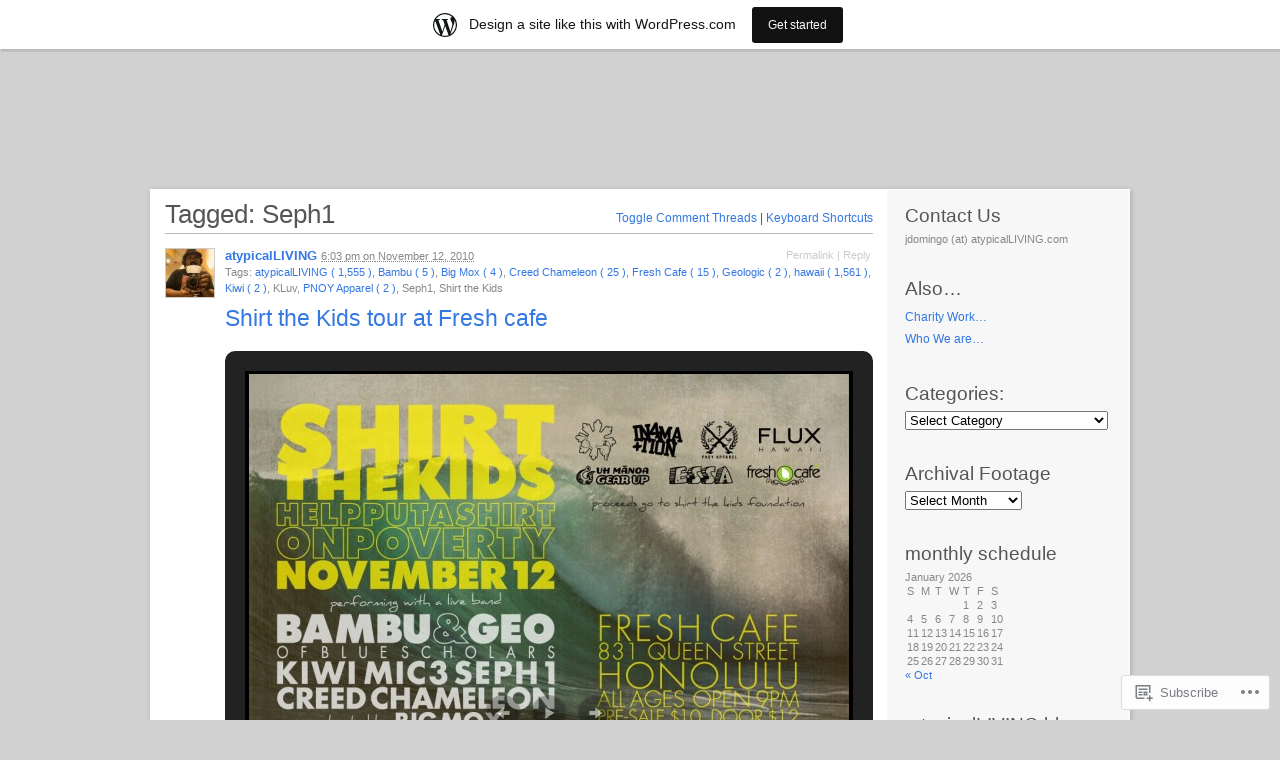

--- FILE ---
content_type: text/html; charset=UTF-8
request_url: https://atypicalliving.wordpress.com/tag/seph1/
body_size: 21308
content:
<!DOCTYPE html PUBLIC "-//W3C//DTD XHTML 1.1//EN" "http://www.w3.org/TR/xhtml11/DTD/xhtml11.dtd">
<html xmlns="http://www.w3.org/1999/xhtml" lang="en">
<head profile="http://gmpg.org/xfn/11">
<meta http-equiv="Content-Type" content="text/html; charset=UTF-8" />
<meta name="viewport" content="width=device-width, initial-scale=1.0" />
<title>Seph1 | atypicalLIVING.com</title>
<link rel="pingback" href="https://atypicalliving.wordpress.com/xmlrpc.php" />
<meta name='robots' content='max-image-preview:large' />
		<script type="text/javascript">
			// <![CDATA[

			// P2 Configuration
			var ajaxUrl                 = "https://atypicalliving.wordpress.com/wp-admin/admin-ajax.php?p2ajax=true";
			var ajaxReadUrl             = "https://atypicalliving.wordpress.com/feed/p2.ajax/?p2ajax=true";
			var updateRate              = "30000"; // 30 seconds
			var nonce                   = "3607030704";
			var login_url               = "https://atypicalliving.wordpress.com/wp-login.php?redirect_to=https%3A%2F%2Fatypicalliving.wordpress.com%2Ftag%2Fseph1%2F";
			var templateDir             = "https://s0.wp.com/wp-content/themes/pub/p2";
			var isFirstFrontPage        = 0;
			var isFrontPage             = 0;
			var isSingle                = 0;
			var isPage                  = 0;
			var isUserLoggedIn          = 0;
			var prologueTagsuggest      = 1;
			var prologuePostsUpdates    = 1;
			var prologueCommentsUpdates = 1;
			var getPostsUpdate          = 0;
			var getCommentsUpdate       = 0;
			var inlineEditPosts         = 1;
			var inlineEditComments      = 1;
			var wpUrl                   = "https://atypicalliving.wordpress.com";
			var rssUrl                  = "";
			var pageLoadTime            = "2026-01-25 05:08:58";
			var commentsOnPost          = new Array;
			var postsOnPage             = new Array;
			var postsOnPageQS           = '';
			var currPost                = -1;
			var currComment             = -1;
			var commentLoop             = false;
			var lcwidget                = false;
			var hidecomments            = false;
			var commentsLists           = '';
			var newUnseenUpdates        = 0;
			var mentionData             = null;
			var p2CurrentVersion        = 3;
			var p2StoredVersion         = 3;
			// ]]>
		</script>
<link rel='dns-prefetch' href='//s0.wp.com' />
<link rel="alternate" type="application/rss+xml" title="atypicalLIVING.com &raquo; Feed" href="https://atypicalliving.wordpress.com/feed/" />
<link rel="alternate" type="application/rss+xml" title="atypicalLIVING.com &raquo; Comments Feed" href="https://atypicalliving.wordpress.com/comments/feed/" />
		<script type="text/javascript">
		//<![CDATA[
		var wpLocale = {"month":["January","February","March","April","May","June","July","August","September","October","November","December"],"monthabbrev":["Jan","Feb","Mar","Apr","May","Jun","Jul","Aug","Sep","Oct","Nov","Dec"],"weekday":["Sunday","Monday","Tuesday","Wednesday","Thursday","Friday","Saturday"],"weekdayabbrev":["Sun","Mon","Tue","Wed","Thu","Fri","Sat"]};
		//]]>
		</script>
		<link rel="alternate" type="application/rss+xml" title="atypicalLIVING.com &raquo; Seph1 Tag Feed" href="https://atypicalliving.wordpress.com/tag/seph1/feed/" />
	<script type="text/javascript">
		/* <![CDATA[ */
		function addLoadEvent(func) {
			var oldonload = window.onload;
			if (typeof window.onload != 'function') {
				window.onload = func;
			} else {
				window.onload = function () {
					oldonload();
					func();
				}
			}
		}
		/* ]]> */
	</script>
	<link crossorigin='anonymous' rel='stylesheet' id='all-css-0-1' href='/wp-content/blog-plugins/marketing-bar/css/marketing-bar.css?m=1761640963i&cssminify=yes' type='text/css' media='all' />
<style id='wp-emoji-styles-inline-css'>

	img.wp-smiley, img.emoji {
		display: inline !important;
		border: none !important;
		box-shadow: none !important;
		height: 1em !important;
		width: 1em !important;
		margin: 0 0.07em !important;
		vertical-align: -0.1em !important;
		background: none !important;
		padding: 0 !important;
	}
/*# sourceURL=wp-emoji-styles-inline-css */
</style>
<link crossorigin='anonymous' rel='stylesheet' id='all-css-2-1' href='/wp-content/plugins/gutenberg-core/v22.4.0/build/styles/block-library/style.min.css?m=1768935615i&cssminify=yes' type='text/css' media='all' />
<style id='wp-block-library-inline-css'>
.has-text-align-justify {
	text-align:justify;
}
.has-text-align-justify{text-align:justify;}

/*# sourceURL=wp-block-library-inline-css */
</style><style id='global-styles-inline-css'>
:root{--wp--preset--aspect-ratio--square: 1;--wp--preset--aspect-ratio--4-3: 4/3;--wp--preset--aspect-ratio--3-4: 3/4;--wp--preset--aspect-ratio--3-2: 3/2;--wp--preset--aspect-ratio--2-3: 2/3;--wp--preset--aspect-ratio--16-9: 16/9;--wp--preset--aspect-ratio--9-16: 9/16;--wp--preset--color--black: #000000;--wp--preset--color--cyan-bluish-gray: #abb8c3;--wp--preset--color--white: #ffffff;--wp--preset--color--pale-pink: #f78da7;--wp--preset--color--vivid-red: #cf2e2e;--wp--preset--color--luminous-vivid-orange: #ff6900;--wp--preset--color--luminous-vivid-amber: #fcb900;--wp--preset--color--light-green-cyan: #7bdcb5;--wp--preset--color--vivid-green-cyan: #00d084;--wp--preset--color--pale-cyan-blue: #8ed1fc;--wp--preset--color--vivid-cyan-blue: #0693e3;--wp--preset--color--vivid-purple: #9b51e0;--wp--preset--gradient--vivid-cyan-blue-to-vivid-purple: linear-gradient(135deg,rgb(6,147,227) 0%,rgb(155,81,224) 100%);--wp--preset--gradient--light-green-cyan-to-vivid-green-cyan: linear-gradient(135deg,rgb(122,220,180) 0%,rgb(0,208,130) 100%);--wp--preset--gradient--luminous-vivid-amber-to-luminous-vivid-orange: linear-gradient(135deg,rgb(252,185,0) 0%,rgb(255,105,0) 100%);--wp--preset--gradient--luminous-vivid-orange-to-vivid-red: linear-gradient(135deg,rgb(255,105,0) 0%,rgb(207,46,46) 100%);--wp--preset--gradient--very-light-gray-to-cyan-bluish-gray: linear-gradient(135deg,rgb(238,238,238) 0%,rgb(169,184,195) 100%);--wp--preset--gradient--cool-to-warm-spectrum: linear-gradient(135deg,rgb(74,234,220) 0%,rgb(151,120,209) 20%,rgb(207,42,186) 40%,rgb(238,44,130) 60%,rgb(251,105,98) 80%,rgb(254,248,76) 100%);--wp--preset--gradient--blush-light-purple: linear-gradient(135deg,rgb(255,206,236) 0%,rgb(152,150,240) 100%);--wp--preset--gradient--blush-bordeaux: linear-gradient(135deg,rgb(254,205,165) 0%,rgb(254,45,45) 50%,rgb(107,0,62) 100%);--wp--preset--gradient--luminous-dusk: linear-gradient(135deg,rgb(255,203,112) 0%,rgb(199,81,192) 50%,rgb(65,88,208) 100%);--wp--preset--gradient--pale-ocean: linear-gradient(135deg,rgb(255,245,203) 0%,rgb(182,227,212) 50%,rgb(51,167,181) 100%);--wp--preset--gradient--electric-grass: linear-gradient(135deg,rgb(202,248,128) 0%,rgb(113,206,126) 100%);--wp--preset--gradient--midnight: linear-gradient(135deg,rgb(2,3,129) 0%,rgb(40,116,252) 100%);--wp--preset--font-size--small: 13px;--wp--preset--font-size--medium: 20px;--wp--preset--font-size--large: 36px;--wp--preset--font-size--x-large: 42px;--wp--preset--font-family--albert-sans: 'Albert Sans', sans-serif;--wp--preset--font-family--alegreya: Alegreya, serif;--wp--preset--font-family--arvo: Arvo, serif;--wp--preset--font-family--bodoni-moda: 'Bodoni Moda', serif;--wp--preset--font-family--bricolage-grotesque: 'Bricolage Grotesque', sans-serif;--wp--preset--font-family--cabin: Cabin, sans-serif;--wp--preset--font-family--chivo: Chivo, sans-serif;--wp--preset--font-family--commissioner: Commissioner, sans-serif;--wp--preset--font-family--cormorant: Cormorant, serif;--wp--preset--font-family--courier-prime: 'Courier Prime', monospace;--wp--preset--font-family--crimson-pro: 'Crimson Pro', serif;--wp--preset--font-family--dm-mono: 'DM Mono', monospace;--wp--preset--font-family--dm-sans: 'DM Sans', sans-serif;--wp--preset--font-family--dm-serif-display: 'DM Serif Display', serif;--wp--preset--font-family--domine: Domine, serif;--wp--preset--font-family--eb-garamond: 'EB Garamond', serif;--wp--preset--font-family--epilogue: Epilogue, sans-serif;--wp--preset--font-family--fahkwang: Fahkwang, sans-serif;--wp--preset--font-family--figtree: Figtree, sans-serif;--wp--preset--font-family--fira-sans: 'Fira Sans', sans-serif;--wp--preset--font-family--fjalla-one: 'Fjalla One', sans-serif;--wp--preset--font-family--fraunces: Fraunces, serif;--wp--preset--font-family--gabarito: Gabarito, system-ui;--wp--preset--font-family--ibm-plex-mono: 'IBM Plex Mono', monospace;--wp--preset--font-family--ibm-plex-sans: 'IBM Plex Sans', sans-serif;--wp--preset--font-family--ibarra-real-nova: 'Ibarra Real Nova', serif;--wp--preset--font-family--instrument-serif: 'Instrument Serif', serif;--wp--preset--font-family--inter: Inter, sans-serif;--wp--preset--font-family--josefin-sans: 'Josefin Sans', sans-serif;--wp--preset--font-family--jost: Jost, sans-serif;--wp--preset--font-family--libre-baskerville: 'Libre Baskerville', serif;--wp--preset--font-family--libre-franklin: 'Libre Franklin', sans-serif;--wp--preset--font-family--literata: Literata, serif;--wp--preset--font-family--lora: Lora, serif;--wp--preset--font-family--merriweather: Merriweather, serif;--wp--preset--font-family--montserrat: Montserrat, sans-serif;--wp--preset--font-family--newsreader: Newsreader, serif;--wp--preset--font-family--noto-sans-mono: 'Noto Sans Mono', sans-serif;--wp--preset--font-family--nunito: Nunito, sans-serif;--wp--preset--font-family--open-sans: 'Open Sans', sans-serif;--wp--preset--font-family--overpass: Overpass, sans-serif;--wp--preset--font-family--pt-serif: 'PT Serif', serif;--wp--preset--font-family--petrona: Petrona, serif;--wp--preset--font-family--piazzolla: Piazzolla, serif;--wp--preset--font-family--playfair-display: 'Playfair Display', serif;--wp--preset--font-family--plus-jakarta-sans: 'Plus Jakarta Sans', sans-serif;--wp--preset--font-family--poppins: Poppins, sans-serif;--wp--preset--font-family--raleway: Raleway, sans-serif;--wp--preset--font-family--roboto: Roboto, sans-serif;--wp--preset--font-family--roboto-slab: 'Roboto Slab', serif;--wp--preset--font-family--rubik: Rubik, sans-serif;--wp--preset--font-family--rufina: Rufina, serif;--wp--preset--font-family--sora: Sora, sans-serif;--wp--preset--font-family--source-sans-3: 'Source Sans 3', sans-serif;--wp--preset--font-family--source-serif-4: 'Source Serif 4', serif;--wp--preset--font-family--space-mono: 'Space Mono', monospace;--wp--preset--font-family--syne: Syne, sans-serif;--wp--preset--font-family--texturina: Texturina, serif;--wp--preset--font-family--urbanist: Urbanist, sans-serif;--wp--preset--font-family--work-sans: 'Work Sans', sans-serif;--wp--preset--spacing--20: 0.44rem;--wp--preset--spacing--30: 0.67rem;--wp--preset--spacing--40: 1rem;--wp--preset--spacing--50: 1.5rem;--wp--preset--spacing--60: 2.25rem;--wp--preset--spacing--70: 3.38rem;--wp--preset--spacing--80: 5.06rem;--wp--preset--shadow--natural: 6px 6px 9px rgba(0, 0, 0, 0.2);--wp--preset--shadow--deep: 12px 12px 50px rgba(0, 0, 0, 0.4);--wp--preset--shadow--sharp: 6px 6px 0px rgba(0, 0, 0, 0.2);--wp--preset--shadow--outlined: 6px 6px 0px -3px rgb(255, 255, 255), 6px 6px rgb(0, 0, 0);--wp--preset--shadow--crisp: 6px 6px 0px rgb(0, 0, 0);}:where(body) { margin: 0; }:where(.is-layout-flex){gap: 0.5em;}:where(.is-layout-grid){gap: 0.5em;}body .is-layout-flex{display: flex;}.is-layout-flex{flex-wrap: wrap;align-items: center;}.is-layout-flex > :is(*, div){margin: 0;}body .is-layout-grid{display: grid;}.is-layout-grid > :is(*, div){margin: 0;}body{padding-top: 0px;padding-right: 0px;padding-bottom: 0px;padding-left: 0px;}:root :where(.wp-element-button, .wp-block-button__link){background-color: #32373c;border-width: 0;color: #fff;font-family: inherit;font-size: inherit;font-style: inherit;font-weight: inherit;letter-spacing: inherit;line-height: inherit;padding-top: calc(0.667em + 2px);padding-right: calc(1.333em + 2px);padding-bottom: calc(0.667em + 2px);padding-left: calc(1.333em + 2px);text-decoration: none;text-transform: inherit;}.has-black-color{color: var(--wp--preset--color--black) !important;}.has-cyan-bluish-gray-color{color: var(--wp--preset--color--cyan-bluish-gray) !important;}.has-white-color{color: var(--wp--preset--color--white) !important;}.has-pale-pink-color{color: var(--wp--preset--color--pale-pink) !important;}.has-vivid-red-color{color: var(--wp--preset--color--vivid-red) !important;}.has-luminous-vivid-orange-color{color: var(--wp--preset--color--luminous-vivid-orange) !important;}.has-luminous-vivid-amber-color{color: var(--wp--preset--color--luminous-vivid-amber) !important;}.has-light-green-cyan-color{color: var(--wp--preset--color--light-green-cyan) !important;}.has-vivid-green-cyan-color{color: var(--wp--preset--color--vivid-green-cyan) !important;}.has-pale-cyan-blue-color{color: var(--wp--preset--color--pale-cyan-blue) !important;}.has-vivid-cyan-blue-color{color: var(--wp--preset--color--vivid-cyan-blue) !important;}.has-vivid-purple-color{color: var(--wp--preset--color--vivid-purple) !important;}.has-black-background-color{background-color: var(--wp--preset--color--black) !important;}.has-cyan-bluish-gray-background-color{background-color: var(--wp--preset--color--cyan-bluish-gray) !important;}.has-white-background-color{background-color: var(--wp--preset--color--white) !important;}.has-pale-pink-background-color{background-color: var(--wp--preset--color--pale-pink) !important;}.has-vivid-red-background-color{background-color: var(--wp--preset--color--vivid-red) !important;}.has-luminous-vivid-orange-background-color{background-color: var(--wp--preset--color--luminous-vivid-orange) !important;}.has-luminous-vivid-amber-background-color{background-color: var(--wp--preset--color--luminous-vivid-amber) !important;}.has-light-green-cyan-background-color{background-color: var(--wp--preset--color--light-green-cyan) !important;}.has-vivid-green-cyan-background-color{background-color: var(--wp--preset--color--vivid-green-cyan) !important;}.has-pale-cyan-blue-background-color{background-color: var(--wp--preset--color--pale-cyan-blue) !important;}.has-vivid-cyan-blue-background-color{background-color: var(--wp--preset--color--vivid-cyan-blue) !important;}.has-vivid-purple-background-color{background-color: var(--wp--preset--color--vivid-purple) !important;}.has-black-border-color{border-color: var(--wp--preset--color--black) !important;}.has-cyan-bluish-gray-border-color{border-color: var(--wp--preset--color--cyan-bluish-gray) !important;}.has-white-border-color{border-color: var(--wp--preset--color--white) !important;}.has-pale-pink-border-color{border-color: var(--wp--preset--color--pale-pink) !important;}.has-vivid-red-border-color{border-color: var(--wp--preset--color--vivid-red) !important;}.has-luminous-vivid-orange-border-color{border-color: var(--wp--preset--color--luminous-vivid-orange) !important;}.has-luminous-vivid-amber-border-color{border-color: var(--wp--preset--color--luminous-vivid-amber) !important;}.has-light-green-cyan-border-color{border-color: var(--wp--preset--color--light-green-cyan) !important;}.has-vivid-green-cyan-border-color{border-color: var(--wp--preset--color--vivid-green-cyan) !important;}.has-pale-cyan-blue-border-color{border-color: var(--wp--preset--color--pale-cyan-blue) !important;}.has-vivid-cyan-blue-border-color{border-color: var(--wp--preset--color--vivid-cyan-blue) !important;}.has-vivid-purple-border-color{border-color: var(--wp--preset--color--vivid-purple) !important;}.has-vivid-cyan-blue-to-vivid-purple-gradient-background{background: var(--wp--preset--gradient--vivid-cyan-blue-to-vivid-purple) !important;}.has-light-green-cyan-to-vivid-green-cyan-gradient-background{background: var(--wp--preset--gradient--light-green-cyan-to-vivid-green-cyan) !important;}.has-luminous-vivid-amber-to-luminous-vivid-orange-gradient-background{background: var(--wp--preset--gradient--luminous-vivid-amber-to-luminous-vivid-orange) !important;}.has-luminous-vivid-orange-to-vivid-red-gradient-background{background: var(--wp--preset--gradient--luminous-vivid-orange-to-vivid-red) !important;}.has-very-light-gray-to-cyan-bluish-gray-gradient-background{background: var(--wp--preset--gradient--very-light-gray-to-cyan-bluish-gray) !important;}.has-cool-to-warm-spectrum-gradient-background{background: var(--wp--preset--gradient--cool-to-warm-spectrum) !important;}.has-blush-light-purple-gradient-background{background: var(--wp--preset--gradient--blush-light-purple) !important;}.has-blush-bordeaux-gradient-background{background: var(--wp--preset--gradient--blush-bordeaux) !important;}.has-luminous-dusk-gradient-background{background: var(--wp--preset--gradient--luminous-dusk) !important;}.has-pale-ocean-gradient-background{background: var(--wp--preset--gradient--pale-ocean) !important;}.has-electric-grass-gradient-background{background: var(--wp--preset--gradient--electric-grass) !important;}.has-midnight-gradient-background{background: var(--wp--preset--gradient--midnight) !important;}.has-small-font-size{font-size: var(--wp--preset--font-size--small) !important;}.has-medium-font-size{font-size: var(--wp--preset--font-size--medium) !important;}.has-large-font-size{font-size: var(--wp--preset--font-size--large) !important;}.has-x-large-font-size{font-size: var(--wp--preset--font-size--x-large) !important;}.has-albert-sans-font-family{font-family: var(--wp--preset--font-family--albert-sans) !important;}.has-alegreya-font-family{font-family: var(--wp--preset--font-family--alegreya) !important;}.has-arvo-font-family{font-family: var(--wp--preset--font-family--arvo) !important;}.has-bodoni-moda-font-family{font-family: var(--wp--preset--font-family--bodoni-moda) !important;}.has-bricolage-grotesque-font-family{font-family: var(--wp--preset--font-family--bricolage-grotesque) !important;}.has-cabin-font-family{font-family: var(--wp--preset--font-family--cabin) !important;}.has-chivo-font-family{font-family: var(--wp--preset--font-family--chivo) !important;}.has-commissioner-font-family{font-family: var(--wp--preset--font-family--commissioner) !important;}.has-cormorant-font-family{font-family: var(--wp--preset--font-family--cormorant) !important;}.has-courier-prime-font-family{font-family: var(--wp--preset--font-family--courier-prime) !important;}.has-crimson-pro-font-family{font-family: var(--wp--preset--font-family--crimson-pro) !important;}.has-dm-mono-font-family{font-family: var(--wp--preset--font-family--dm-mono) !important;}.has-dm-sans-font-family{font-family: var(--wp--preset--font-family--dm-sans) !important;}.has-dm-serif-display-font-family{font-family: var(--wp--preset--font-family--dm-serif-display) !important;}.has-domine-font-family{font-family: var(--wp--preset--font-family--domine) !important;}.has-eb-garamond-font-family{font-family: var(--wp--preset--font-family--eb-garamond) !important;}.has-epilogue-font-family{font-family: var(--wp--preset--font-family--epilogue) !important;}.has-fahkwang-font-family{font-family: var(--wp--preset--font-family--fahkwang) !important;}.has-figtree-font-family{font-family: var(--wp--preset--font-family--figtree) !important;}.has-fira-sans-font-family{font-family: var(--wp--preset--font-family--fira-sans) !important;}.has-fjalla-one-font-family{font-family: var(--wp--preset--font-family--fjalla-one) !important;}.has-fraunces-font-family{font-family: var(--wp--preset--font-family--fraunces) !important;}.has-gabarito-font-family{font-family: var(--wp--preset--font-family--gabarito) !important;}.has-ibm-plex-mono-font-family{font-family: var(--wp--preset--font-family--ibm-plex-mono) !important;}.has-ibm-plex-sans-font-family{font-family: var(--wp--preset--font-family--ibm-plex-sans) !important;}.has-ibarra-real-nova-font-family{font-family: var(--wp--preset--font-family--ibarra-real-nova) !important;}.has-instrument-serif-font-family{font-family: var(--wp--preset--font-family--instrument-serif) !important;}.has-inter-font-family{font-family: var(--wp--preset--font-family--inter) !important;}.has-josefin-sans-font-family{font-family: var(--wp--preset--font-family--josefin-sans) !important;}.has-jost-font-family{font-family: var(--wp--preset--font-family--jost) !important;}.has-libre-baskerville-font-family{font-family: var(--wp--preset--font-family--libre-baskerville) !important;}.has-libre-franklin-font-family{font-family: var(--wp--preset--font-family--libre-franklin) !important;}.has-literata-font-family{font-family: var(--wp--preset--font-family--literata) !important;}.has-lora-font-family{font-family: var(--wp--preset--font-family--lora) !important;}.has-merriweather-font-family{font-family: var(--wp--preset--font-family--merriweather) !important;}.has-montserrat-font-family{font-family: var(--wp--preset--font-family--montserrat) !important;}.has-newsreader-font-family{font-family: var(--wp--preset--font-family--newsreader) !important;}.has-noto-sans-mono-font-family{font-family: var(--wp--preset--font-family--noto-sans-mono) !important;}.has-nunito-font-family{font-family: var(--wp--preset--font-family--nunito) !important;}.has-open-sans-font-family{font-family: var(--wp--preset--font-family--open-sans) !important;}.has-overpass-font-family{font-family: var(--wp--preset--font-family--overpass) !important;}.has-pt-serif-font-family{font-family: var(--wp--preset--font-family--pt-serif) !important;}.has-petrona-font-family{font-family: var(--wp--preset--font-family--petrona) !important;}.has-piazzolla-font-family{font-family: var(--wp--preset--font-family--piazzolla) !important;}.has-playfair-display-font-family{font-family: var(--wp--preset--font-family--playfair-display) !important;}.has-plus-jakarta-sans-font-family{font-family: var(--wp--preset--font-family--plus-jakarta-sans) !important;}.has-poppins-font-family{font-family: var(--wp--preset--font-family--poppins) !important;}.has-raleway-font-family{font-family: var(--wp--preset--font-family--raleway) !important;}.has-roboto-font-family{font-family: var(--wp--preset--font-family--roboto) !important;}.has-roboto-slab-font-family{font-family: var(--wp--preset--font-family--roboto-slab) !important;}.has-rubik-font-family{font-family: var(--wp--preset--font-family--rubik) !important;}.has-rufina-font-family{font-family: var(--wp--preset--font-family--rufina) !important;}.has-sora-font-family{font-family: var(--wp--preset--font-family--sora) !important;}.has-source-sans-3-font-family{font-family: var(--wp--preset--font-family--source-sans-3) !important;}.has-source-serif-4-font-family{font-family: var(--wp--preset--font-family--source-serif-4) !important;}.has-space-mono-font-family{font-family: var(--wp--preset--font-family--space-mono) !important;}.has-syne-font-family{font-family: var(--wp--preset--font-family--syne) !important;}.has-texturina-font-family{font-family: var(--wp--preset--font-family--texturina) !important;}.has-urbanist-font-family{font-family: var(--wp--preset--font-family--urbanist) !important;}.has-work-sans-font-family{font-family: var(--wp--preset--font-family--work-sans) !important;}
/*# sourceURL=global-styles-inline-css */
</style>

<style id='classic-theme-styles-inline-css'>
.wp-block-button__link{background-color:#32373c;border-radius:9999px;box-shadow:none;color:#fff;font-size:1.125em;padding:calc(.667em + 2px) calc(1.333em + 2px);text-decoration:none}.wp-block-file__button{background:#32373c;color:#fff}.wp-block-accordion-heading{margin:0}.wp-block-accordion-heading__toggle{background-color:inherit!important;color:inherit!important}.wp-block-accordion-heading__toggle:not(:focus-visible){outline:none}.wp-block-accordion-heading__toggle:focus,.wp-block-accordion-heading__toggle:hover{background-color:inherit!important;border:none;box-shadow:none;color:inherit;padding:var(--wp--preset--spacing--20,1em) 0;text-decoration:none}.wp-block-accordion-heading__toggle:focus-visible{outline:auto;outline-offset:0}
/*# sourceURL=/wp-content/plugins/gutenberg-core/v22.4.0/build/styles/block-library/classic.min.css */
</style>
<link crossorigin='anonymous' rel='stylesheet' id='all-css-4-1' href='/_static/??-eJx9j+8KwjAMxF/INPujbF/EZ1m7MKvNVpbU6dtbEacg7EsIx/3uOFwiuGlUGhVjSIMfBd1kw+SugpUpW1OCeI6BYKab2WPvRVcHiD4CGSeyw58gTvDNminrHDt9OZh631EgzrYtbPH9QJpx+fygdN9GYq4Ba+NMIpAv+8Sg59wlf9xbxpgsxgrXFSc+ls2hboumLerLE4/MaFg=&cssminify=yes' type='text/css' media='all' />
<link crossorigin='anonymous' rel='stylesheet' id='print-css-5-1' href='/wp-content/themes/pub/p2/style-print.css?m=1368482093i&cssminify=yes' type='text/css' media='print' />
<link crossorigin='anonymous' rel='stylesheet' id='all-css-6-1' href='/_static/??-eJzTLy/QTc7PK0nNK9HPLdUtyClNz8wr1i9KTcrJTwcy0/WTi5G5ekCujj52Temp+bo5+cmJJZn5eSgc3bScxMwikFb7XFtDE1NLExMLc0OTLACohS2q&cssminify=yes' type='text/css' media='all' />
<style id='jetpack-global-styles-frontend-style-inline-css'>
:root { --font-headings: unset; --font-base: unset; --font-headings-default: -apple-system,BlinkMacSystemFont,"Segoe UI",Roboto,Oxygen-Sans,Ubuntu,Cantarell,"Helvetica Neue",sans-serif; --font-base-default: -apple-system,BlinkMacSystemFont,"Segoe UI",Roboto,Oxygen-Sans,Ubuntu,Cantarell,"Helvetica Neue",sans-serif;}
/*# sourceURL=jetpack-global-styles-frontend-style-inline-css */
</style>
<link crossorigin='anonymous' rel='stylesheet' id='all-css-8-1' href='/wp-content/themes/h4/global.css?m=1420737423i&cssminify=yes' type='text/css' media='all' />
<script type="text/javascript" id="utils-js-extra">
/* <![CDATA[ */
var userSettings = {"url":"/","uid":"0","time":"1769317738","secure":"1"};
//# sourceURL=utils-js-extra
/* ]]> */
</script>
<script type="text/javascript" id="p2js-js-extra">
/* <![CDATA[ */
var p2txt = {"tags":"\u003Cbr /\u003ETags:","tagit":"Tag it","citation":"Citation","title":"Post Title","goto_homepage":"Go to homepage","n_new_updates":"%d new update(s)","n_new_comments":"%d new comment(s)","jump_to_top":"Jump to top","not_posted_error":"An error has occurred, your post was not posted","update_posted":"Your update has been posted","loading":"Loading...","cancel":"Cancel","save":"Save","hide_threads":"Hide threads","show_threads":"Show threads","unsaved_changes":"Your comments or posts will be lost if you continue.","date_time_format":"%1$s \u003Cem\u003Eon\u003C/em\u003E %2$s","date_format":"F j, Y","time_format":"g:i a","autocomplete_prompt":"After typing @, type a name or username to find a member of this site","no_matches":"No matches.","comment_cancel_ays":"Are you sure you would like to clear this comment? Its contents will be deleted.","oops_not_logged_in":"Oops! Looks like you are not logged in.","please_log_in":"Please log in again","whoops_maybe_offline":"Whoops! Looks like you are not connected to the server. P2 could not connect with WordPress.","required_filed":"This field is required."};
try{convertEntities(p2txt);}catch(e){};;
//# sourceURL=p2js-js-extra
/* ]]> */
</script>
<script type="text/javascript" id="wpcom-actionbar-placeholder-js-extra">
/* <![CDATA[ */
var actionbardata = {"siteID":"503313","postID":"0","siteURL":"https://atypicalliving.wordpress.com","xhrURL":"https://atypicalliving.wordpress.com/wp-admin/admin-ajax.php","nonce":"517de47012","isLoggedIn":"","statusMessage":"","subsEmailDefault":"instantly","proxyScriptUrl":"https://s0.wp.com/wp-content/js/wpcom-proxy-request.js?m=1513050504i&amp;ver=20211021","i18n":{"followedText":"New posts from this site will now appear in your \u003Ca href=\"https://wordpress.com/reader\"\u003EReader\u003C/a\u003E","foldBar":"Collapse this bar","unfoldBar":"Expand this bar","shortLinkCopied":"Shortlink copied to clipboard."}};
//# sourceURL=wpcom-actionbar-placeholder-js-extra
/* ]]> */
</script>
<script type="text/javascript" id="jetpack-mu-wpcom-settings-js-before">
/* <![CDATA[ */
var JETPACK_MU_WPCOM_SETTINGS = {"assetsUrl":"https://s0.wp.com/wp-content/mu-plugins/jetpack-mu-wpcom-plugin/moon/jetpack_vendor/automattic/jetpack-mu-wpcom/src/build/"};
//# sourceURL=jetpack-mu-wpcom-settings-js-before
/* ]]> */
</script>
<script crossorigin='anonymous' type='text/javascript'  src='/_static/??-eJyNzkEOAiEMQNELCUQcM26Ml/ACIzYKKRRpic7txUSjGzOsuvivTc09K0dJIIkJbAqKyoUesw68Mq355LCegV8x3CqU+T109GkRqegvZRLowtoRUvlHq3jk3/j5Wq4QG8n1ZLL9HtXsCiEeSfXstIbkJoRFybnjXLaNHOJ+Pdrtbhw2gw1PRbaDng=='></script>
<script type="text/javascript" id="rlt-proxy-js-after">
/* <![CDATA[ */
	rltInitialize( {"token":null,"iframeOrigins":["https:\/\/widgets.wp.com"]} );
//# sourceURL=rlt-proxy-js-after
/* ]]> */
</script>
<link rel="EditURI" type="application/rsd+xml" title="RSD" href="https://atypicalliving.wordpress.com/xmlrpc.php?rsd" />
<meta name="generator" content="WordPress.com" />

<!-- Jetpack Open Graph Tags -->
<meta property="og:type" content="website" />
<meta property="og:title" content="Seph1 &#8211; atypicalLIVING.com" />
<meta property="og:url" content="https://atypicalliving.wordpress.com/tag/seph1/" />
<meta property="og:site_name" content="atypicalLIVING.com" />
<meta property="og:image" content="https://s0.wp.com/i/blank.jpg?m=1383295312i" />
<meta property="og:image:width" content="200" />
<meta property="og:image:height" content="200" />
<meta property="og:image:alt" content="" />
<meta property="og:locale" content="en_US" />
<meta property="fb:app_id" content="249643311490" />

<!-- End Jetpack Open Graph Tags -->
<link rel="shortcut icon" type="image/x-icon" href="https://s0.wp.com/i/favicon.ico?m=1713425267i" sizes="16x16 24x24 32x32 48x48" />
<link rel="icon" type="image/x-icon" href="https://s0.wp.com/i/favicon.ico?m=1713425267i" sizes="16x16 24x24 32x32 48x48" />
<link rel="apple-touch-icon" href="https://s0.wp.com/i/webclip.png?m=1713868326i" />
<link rel='openid.server' href='https://atypicalliving.wordpress.com/?openidserver=1' />
<link rel='openid.delegate' href='https://atypicalliving.wordpress.com/' />
<link rel="search" type="application/opensearchdescription+xml" href="https://atypicalliving.wordpress.com/osd.xml" title="atypicalLIVING.com" />
<link rel="search" type="application/opensearchdescription+xml" href="https://s1.wp.com/opensearch.xml" title="WordPress.com" />
<meta name="theme-color" content="#d1d1d1" />
<style type="text/css">
.is-js .hide-if-js {
	display: none;
}
.p2-task-list ul {
	margin-left: 0 !important;
}
.p2-task-list ul ul {
	margin-left: 20px !important;
}
.p2-task-list li {
	list-style: none;
}
</style>
<script type="text/javascript">
jQuery( function( $ ) {
	$( 'body' )
		.addClass( 'is-js' )
		.delegate( '.p2-task-list :checkbox', 'click', function() {
			var $this = $( this ),
			    $li = $this.parents( 'li:first' ),
			    $form = $this.parents( 'form:first' ),
			    data = $li.find( ':input' ).serialize(),
			    colorEl = $li, origColor = $li.css( 'background-color' ), color;

			while ( colorEl.get(0).tagName && colorEl.css( 'background-color' ).match( /^\s*(rgba\s*\(\s*0+\s*,\s*0+\s*,\s*0+\s*,\s*0+\s*\)|transparent)\s*$/ ) ) {
				colorEl = colorEl.parent();
			}

			color = colorEl.get(0).tagName ? colorEl.css( 'background-color' ) : '#ffffff';

			data += '&ajax=1&' + $form.find( '.submit :input' ).serialize();

			$.post( $form.attr( 'action' ), data, function( response ) {
				if ( '1' === response )
					$li.css( 'background-color', '#F6F3D1' ).animate( { backgroundColor: color }, 'slow', function() { $li.css( 'background-color', origColor ); } );
			} );
	} );
} );
</script>
	<style type="text/css">
		body {
			background-color: #3b3535;
		}
	</style>
	<meta name="description" content="Posts about Seph1 written by atypicalLIVING" />
	<style id="p2-header-style" type="text/css">
			#header h1,
		#header small {
			padding: 0;
			clip: rect(1px, 1px, 1px, 1px);
			position: absolute;
		}
		</style>
<style type="text/css" id="custom-background-css">
body.custom-background { background-color: #d1d1d1; }
</style>
	<link crossorigin='anonymous' rel='stylesheet' id='all-css-0-3' href='/_static/??-eJyVjsEOgzAMQ39oXcQGYpdpnzJBiEahbaqmVX9/QRqc2cWyHespUKNBDplCBl9MdOVjg8BCOQ64/jJ45k2m4khAZk4ZeVKLotFZtTNXcxyu2l/gPPltA8LoGFfFVRsp/UvYf8MhcRFyx2gvNuDLP5u+u98ebd+0yxchO15J&cssminify=yes' type='text/css' media='all' />
</head>
<body class="archive tag tag-seph1 tag-6788838 custom-background wp-theme-pubp2 customizer-styles-applied jetpack-reblog-enabled has-marketing-bar has-marketing-bar-theme-p2-classic">

<div id="header">

	<div class="sleeve">
		<h1><a href="https://atypicalliving.wordpress.com/">atypicalLIVING.com</a></h1>
					<small>art::fashion::culture::Hawaii</small>
				<a class="secondary" href="https://atypicalliving.wordpress.com/"></a>

			</div>

	</div>

<div id="wrapper">

		<div id="sidebar">
	
		<ul>
			<li id="text-157118341" class="widget widget_text"><h2 class="widgettitle">Contact Us</h2>
			<div class="textwidget">jdomingo (at) atypicalLIVING.com</div>
		</li>
<li id="pages-2" class="widget widget_pages"><h2 class="widgettitle">Also&#8230;</h2>

			<ul>
				<li class="page_item page-item-61"><a href="https://atypicalliving.wordpress.com/charity-work/">Charity Work&#8230;</a></li>
<li class="page_item page-item-2"><a href="https://atypicalliving.wordpress.com/about/">Who We are&#8230;</a></li>
			</ul>

			</li>
<li id="categories-1" class="widget widget_categories"><h2 class="widgettitle">Categories:</h2>
<form action="https://atypicalliving.wordpress.com" method="get"><label class="screen-reader-text" for="cat">Categories:</label><select  name='cat' id='cat' class='postform'>
	<option value='-1'>Select Category</option>
	<option class="level-0" value="2776984">atypicaLIVING giveaways&nbsp;&nbsp;(11)</option>
	<option class="level-0" value="4430702">atypicalLIVING covers&#8230;&nbsp;&nbsp;(107)</option>
	<option class="level-0" value="3128633">cuneiforms&nbsp;&nbsp;(6)</option>
	<option class="level-0" value="2293737">event promotion&nbsp;&nbsp;(1,038)</option>
	<option class="level-0" value="3056803">income reduction&nbsp;&nbsp;(911)</option>
	<option class="level-0" value="408795">Rambling Nonsense&nbsp;&nbsp;(31)</option>
</select>
</form><script type="text/javascript">
/* <![CDATA[ */

( ( dropdownId ) => {
	const dropdown = document.getElementById( dropdownId );
	function onSelectChange() {
		setTimeout( () => {
			if ( 'escape' === dropdown.dataset.lastkey ) {
				return;
			}
			if ( dropdown.value && parseInt( dropdown.value ) > 0 && dropdown instanceof HTMLSelectElement ) {
				dropdown.parentElement.submit();
			}
		}, 250 );
	}
	function onKeyUp( event ) {
		if ( 'Escape' === event.key ) {
			dropdown.dataset.lastkey = 'escape';
		} else {
			delete dropdown.dataset.lastkey;
		}
	}
	function onClick() {
		delete dropdown.dataset.lastkey;
	}
	dropdown.addEventListener( 'keyup', onKeyUp );
	dropdown.addEventListener( 'click', onClick );
	dropdown.addEventListener( 'change', onSelectChange );
})( "cat" );

//# sourceURL=WP_Widget_Categories%3A%3Awidget
/* ]]> */
</script>
</li>
<li id="archives-2" class="widget widget_archive"><h2 class="widgettitle">Archival Footage</h2>
		<label class="screen-reader-text" for="archives-dropdown-2">Archival Footage</label>
		<select id="archives-dropdown-2" name="archive-dropdown">
			
			<option value="">Select Month</option>
				<option value='https://atypicalliving.wordpress.com/2013/10/'> October 2013 </option>
	<option value='https://atypicalliving.wordpress.com/2013/08/'> August 2013 </option>
	<option value='https://atypicalliving.wordpress.com/2013/06/'> June 2013 </option>
	<option value='https://atypicalliving.wordpress.com/2010/12/'> December 2010 </option>
	<option value='https://atypicalliving.wordpress.com/2010/11/'> November 2010 </option>
	<option value='https://atypicalliving.wordpress.com/2010/10/'> October 2010 </option>
	<option value='https://atypicalliving.wordpress.com/2010/09/'> September 2010 </option>
	<option value='https://atypicalliving.wordpress.com/2010/08/'> August 2010 </option>
	<option value='https://atypicalliving.wordpress.com/2010/07/'> July 2010 </option>
	<option value='https://atypicalliving.wordpress.com/2010/06/'> June 2010 </option>
	<option value='https://atypicalliving.wordpress.com/2010/05/'> May 2010 </option>
	<option value='https://atypicalliving.wordpress.com/2010/04/'> April 2010 </option>
	<option value='https://atypicalliving.wordpress.com/2010/03/'> March 2010 </option>
	<option value='https://atypicalliving.wordpress.com/2010/02/'> February 2010 </option>
	<option value='https://atypicalliving.wordpress.com/2010/01/'> January 2010 </option>
	<option value='https://atypicalliving.wordpress.com/2009/12/'> December 2009 </option>
	<option value='https://atypicalliving.wordpress.com/2009/11/'> November 2009 </option>
	<option value='https://atypicalliving.wordpress.com/2009/10/'> October 2009 </option>
	<option value='https://atypicalliving.wordpress.com/2009/09/'> September 2009 </option>
	<option value='https://atypicalliving.wordpress.com/2009/08/'> August 2009 </option>
	<option value='https://atypicalliving.wordpress.com/2009/07/'> July 2009 </option>
	<option value='https://atypicalliving.wordpress.com/2009/06/'> June 2009 </option>
	<option value='https://atypicalliving.wordpress.com/2009/05/'> May 2009 </option>
	<option value='https://atypicalliving.wordpress.com/2009/04/'> April 2009 </option>
	<option value='https://atypicalliving.wordpress.com/2009/03/'> March 2009 </option>
	<option value='https://atypicalliving.wordpress.com/2009/02/'> February 2009 </option>
	<option value='https://atypicalliving.wordpress.com/2009/01/'> January 2009 </option>
	<option value='https://atypicalliving.wordpress.com/2008/12/'> December 2008 </option>
	<option value='https://atypicalliving.wordpress.com/2008/11/'> November 2008 </option>
	<option value='https://atypicalliving.wordpress.com/2008/10/'> October 2008 </option>
	<option value='https://atypicalliving.wordpress.com/2008/09/'> September 2008 </option>
	<option value='https://atypicalliving.wordpress.com/2008/08/'> August 2008 </option>
	<option value='https://atypicalliving.wordpress.com/2008/07/'> July 2008 </option>
	<option value='https://atypicalliving.wordpress.com/2008/06/'> June 2008 </option>
	<option value='https://atypicalliving.wordpress.com/2008/05/'> May 2008 </option>
	<option value='https://atypicalliving.wordpress.com/2008/04/'> April 2008 </option>
	<option value='https://atypicalliving.wordpress.com/2008/03/'> March 2008 </option>
	<option value='https://atypicalliving.wordpress.com/2008/02/'> February 2008 </option>
	<option value='https://atypicalliving.wordpress.com/2008/01/'> January 2008 </option>
	<option value='https://atypicalliving.wordpress.com/2007/12/'> December 2007 </option>
	<option value='https://atypicalliving.wordpress.com/2007/11/'> November 2007 </option>

		</select>

			<script type="text/javascript">
/* <![CDATA[ */

( ( dropdownId ) => {
	const dropdown = document.getElementById( dropdownId );
	function onSelectChange() {
		setTimeout( () => {
			if ( 'escape' === dropdown.dataset.lastkey ) {
				return;
			}
			if ( dropdown.value ) {
				document.location.href = dropdown.value;
			}
		}, 250 );
	}
	function onKeyUp( event ) {
		if ( 'Escape' === event.key ) {
			dropdown.dataset.lastkey = 'escape';
		} else {
			delete dropdown.dataset.lastkey;
		}
	}
	function onClick() {
		delete dropdown.dataset.lastkey;
	}
	dropdown.addEventListener( 'keyup', onKeyUp );
	dropdown.addEventListener( 'click', onClick );
	dropdown.addEventListener( 'change', onSelectChange );
})( "archives-dropdown-2" );

//# sourceURL=WP_Widget_Archives%3A%3Awidget
/* ]]> */
</script>
</li>
<li id="calendar-2" class="widget widget_calendar"><h2 class="widgettitle">monthly schedule</h2>
<div id="calendar_wrap" class="calendar_wrap"><table id="wp-calendar" class="wp-calendar-table">
	<caption>January 2026</caption>
	<thead>
	<tr>
		<th scope="col" aria-label="Sunday">S</th>
		<th scope="col" aria-label="Monday">M</th>
		<th scope="col" aria-label="Tuesday">T</th>
		<th scope="col" aria-label="Wednesday">W</th>
		<th scope="col" aria-label="Thursday">T</th>
		<th scope="col" aria-label="Friday">F</th>
		<th scope="col" aria-label="Saturday">S</th>
	</tr>
	</thead>
	<tbody>
	<tr>
		<td colspan="4" class="pad">&nbsp;</td><td>1</td><td>2</td><td>3</td>
	</tr>
	<tr>
		<td>4</td><td>5</td><td>6</td><td>7</td><td>8</td><td>9</td><td>10</td>
	</tr>
	<tr>
		<td>11</td><td>12</td><td>13</td><td>14</td><td>15</td><td>16</td><td>17</td>
	</tr>
	<tr>
		<td>18</td><td>19</td><td>20</td><td>21</td><td>22</td><td>23</td><td id="today">24</td>
	</tr>
	<tr>
		<td>25</td><td>26</td><td>27</td><td>28</td><td>29</td><td>30</td><td>31</td>
	</tr>
	</tbody>
	</table><nav aria-label="Previous and next months" class="wp-calendar-nav">
		<span class="wp-calendar-nav-prev"><a href="https://atypicalliving.wordpress.com/2013/10/">&laquo; Oct</a></span>
		<span class="pad">&nbsp;</span>
		<span class="wp-calendar-nav-next">&nbsp;</span>
	</nav></div></li>
<li id="linkcat-3976938" class="widget widget_links"><h2 class="widgettitle">.atypicalLIVING blogs</h2>

	<ul class='xoxo blogroll'>
<li><a href="http://www.flickr.com/photos/bunsenhoneydew" rel="noopener" target="_blank">atypicalFLICKR</a></li>
<li><a href="http://www.hellaguapo.com" title="The instigation of inspiration">HELLAguapo</a></li>
<li><a href="http://madlofa.wordpress.com">Lofa</a></li>

	</ul>
</li>

		</ul>

		<div class="clear"></div>

	</div> <!-- // sidebar -->

<div class="sleeve_main">

	<div id="main">
		<h2>Tagged: Seph1			<span class="controls">
				<a href="#" id="togglecomments"> Toggle Comment Threads</a> | <a href="#directions" id="directions-keyboard">Keyboard Shortcuts</a>
			</span>
		</h2>

		
			<ul id="postlist">
			
				<li id="prologue-8020" class="post-8020 post type-post status-publish format-standard hentry category-event-promotion tag-atypicalliving tag-bambu tag-big-mox tag-creed-chameleon tag-fresh-cafe tag-geologic tag-hawaii tag-kiwi tag-kluv tag-pnoy-apparel tag-seph1 tag-shirt-the-kids">
	
		<a href="https://atypicalliving.wordpress.com/author/atypicalliving/" title="Posts by atypicalLIVING ( @atypicalliving )" class="post-avatar">
			<img referrerpolicy="no-referrer" alt='Unknown&#039;s avatar' src='https://0.gravatar.com/avatar/96c6ddc9be713bb3a7f15fecafc2dd75ca850beebeb93936ed695ddf070a185f?s=48&#038;d=monsterid&#038;r=G' srcset='https://0.gravatar.com/avatar/96c6ddc9be713bb3a7f15fecafc2dd75ca850beebeb93936ed695ddf070a185f?s=48&#038;d=monsterid&#038;r=G 1x, https://0.gravatar.com/avatar/96c6ddc9be713bb3a7f15fecafc2dd75ca850beebeb93936ed695ddf070a185f?s=72&#038;d=monsterid&#038;r=G 1.5x, https://0.gravatar.com/avatar/96c6ddc9be713bb3a7f15fecafc2dd75ca850beebeb93936ed695ddf070a185f?s=96&#038;d=monsterid&#038;r=G 2x, https://0.gravatar.com/avatar/96c6ddc9be713bb3a7f15fecafc2dd75ca850beebeb93936ed695ddf070a185f?s=144&#038;d=monsterid&#038;r=G 3x, https://0.gravatar.com/avatar/96c6ddc9be713bb3a7f15fecafc2dd75ca850beebeb93936ed695ddf070a185f?s=192&#038;d=monsterid&#038;r=G 4x' class='avatar avatar-48' height='48' width='48' decoding='async' />		</a>
		<h4>
					<a href="https://atypicalliving.wordpress.com/author/atypicalliving/" title="Posts by atypicalLIVING ( @atypicalliving )">atypicalLIVING</a>
				<span class="meta">
			<abbr title="2010-11-12T18:03:42Z">8:03 am <em>on</em> November 12, 2010</abbr>			<span class="actions">
				<a href="https://atypicalliving.wordpress.com/2010/11/12/shirt-the-kids-tour-at-fresh-cafe/" class="thepermalink" title="Permalink">Permalink</a>
				 | <a rel='nofollow' title='Reply' class='comment-reply-link' href='https://atypicalliving.wordpress.com/2010/11/12/shirt-the-kids-tour-at-fresh-cafe/#respond' onclick='return addComment.moveForm( "comments-8020", "0", "respond", "8020" )'>Reply</a>
							</span>
							<span class="tags">
					<br />Tags: <a href="https://atypicalliving.wordpress.com/tag/atypicalliving/" rel="tag">atypicalLIVING ( 1,555 )</a>, <a href="https://atypicalliving.wordpress.com/tag/bambu/" rel="tag">Bambu ( 5 )</a>, <a href="https://atypicalliving.wordpress.com/tag/big-mox/" rel="tag">Big Mox ( 4 )</a>, <a href="https://atypicalliving.wordpress.com/tag/creed-chameleon/" rel="tag">Creed Chameleon ( 25 )</a>, <a href="https://atypicalliving.wordpress.com/tag/fresh-cafe/" rel="tag">Fresh Cafe ( 15 )</a>, <a href="https://atypicalliving.wordpress.com/tag/geologic/" rel="tag">Geologic ( 2 )</a>, <a href="https://atypicalliving.wordpress.com/tag/hawaii/" rel="tag">hawaii ( 1,561 )</a>, <a href="https://atypicalliving.wordpress.com/tag/kiwi/" rel="tag">Kiwi ( 2 )</a>, KLuv, <a href="https://atypicalliving.wordpress.com/tag/pnoy-apparel/" rel="tag">PNOY Apparel ( 2 )</a>, Seph1, Shirt the Kids &nbsp;&nbsp;
				</span>
					</span>
	</h4>

	
	<div id="content-8020" class="postcontent">
	<h2><a href="https://atypicalliving.wordpress.com/2010/11/12/shirt-the-kids-tour-at-fresh-cafe/">Shirt the Kids tour at Fresh&nbsp;cafe&nbsp;</a></h2><p class="jetpack-slideshow-noscript robots-nocontent">This slideshow requires JavaScript.</p><div id="gallery-8020-1-slideshow" class="jetpack-slideshow-window jetpack-slideshow jetpack-slideshow-black" data-trans="fade" data-autostart="1" data-gallery="[{&quot;src&quot;:&quot;https:\/\/atypicalliving.wordpress.com\/wp-content\/uploads\/2010\/11\/www-pnoyapparel.jpeg&quot;,&quot;id&quot;:&quot;8021&quot;,&quot;title&quot;:&quot;www.pnoyapparel&quot;,&quot;alt&quot;:&quot;&quot;,&quot;caption&quot;:&quot;&quot;,&quot;itemprop&quot;:&quot;image&quot;},{&quot;src&quot;:&quot;https:\/\/atypicalliving.wordpress.com\/wp-content\/uploads\/2010\/11\/www-pnoyapparel-1.jpeg&quot;,&quot;id&quot;:&quot;8022&quot;,&quot;title&quot;:&quot;www.pnoyapparel-1&quot;,&quot;alt&quot;:&quot;&quot;,&quot;caption&quot;:&quot;&quot;,&quot;itemprop&quot;:&quot;image&quot;}]" itemscope itemtype="https://schema.org/ImageGallery"></div>
<p>The Shirt the Kids tour invades Fresh Cafe tonight, as Bambu, Geologic of the Blue Scholars aka Prometheus Brown, Kiwi, Creed Chameleon, Seph1, KLuv, and Big Mox take over and try to put a shirt on poverty. Not only will they be performing, but PNOY Apparel will be rocking out on the community outreach steez.</p>
<p>Also, if you happened to miss the vent yesterday, there will also be a limited amount of the PNOY Apparel x in4mation x Shirt The Kids tee available at the event.</p>
<p>This all goes down tonight at Fresh Cafe at 831 Queen St. Doors open at 9pm and $12 gets you in the door.</p>
<p>For more info, check out <a href="http://www.pnoyapparel.com" rel="nofollow">http://www.pnoyapparel.com</a></p>
	</div>

	
	
	<div class="bottom-of-entry">&nbsp;</div>

	

<ul id="comments-8020" class="commentlist inlinecomments">
</ul>

			<div class="respond-wrap" style="display: none; ">
					<div id="respond" class="comment-respond">
		<h3 id="reply-title" class="comment-reply-title">Reply <small><a rel="nofollow" id="cancel-comment-reply-link" href="/tag/seph1/#respond" style="display:none;">Cancel reply</a></small></h3><form action="https://atypicalliving.wordpress.com/wp-comments-post.php" method="post" id="commentform" class="comment-form"><p class="comment-notes"> Required fields are marked <span class="required">*</span></p><div class="form"><textarea id="comment" class="expand50-100" name="comment" cols="45" rows="3"></textarea></div> <label class="post-error" for="comment" id="commenttext_error"></label><span class="progress spinner-comment-new"></span><p class="comment-form-author"><label for="author">Name <span class="required">*</span></label> <input id="author" name="author" type="text" value="" size="30" maxlength="245" autocomplete="name" required="required" /></p>
<p class="comment-form-email"><label for="email">Email <span class="required">*</span></label> <input id="email" name="email" type="text" value="" size="30" maxlength="100" autocomplete="email" required="required" /></p>
<p class="comment-form-url"><label for="url">Website</label> <input id="url" name="url" type="text" value="" size="30" maxlength="200" autocomplete="url" /></p>
<p class="form-submit"><input name="submit" type="submit" id="comment-submit" class="submit" value="Reply" /> <input type='hidden' name='comment_post_ID' value='8020' id='comment_post_ID' />
<input type='hidden' name='comment_parent' id='comment_parent' value='0' />
</p><p style="display: none;"><input type="hidden" id="akismet_comment_nonce" name="akismet_comment_nonce" value="d4fdc45e6b" /></p><p class="comment-subscription-form"><input type="checkbox" name="subscribe" id="subscribe" value="subscribe" style="width: auto;"/> <label class="subscribe-label" id="subscribe-label" for="subscribe" style="display: inline;">Notify me of new comments via email.</label></p><p class="post-subscription-form"><input type="checkbox" name="subscribe_blog" id="subscribe_blog" value="subscribe" style="width: auto;"/> <label class="subscribe-label" id="subscribe-blog-label" for="subscribe_blog"  style="display: inline;">Notify me of new posts via email.</label></p><p style="display: none !important;" class="akismet-fields-container" data-prefix="ak_"><label>&#916;<textarea name="ak_hp_textarea" cols="45" rows="8" maxlength="100"></textarea></label><input type="hidden" id="ak_js_1" name="ak_js" value="178"/><script type="text/javascript">
/* <![CDATA[ */
document.getElementById( "ak_js_1" ).setAttribute( "value", ( new Date() ).getTime() );
/* ]]> */
</script>
</p></form>	</div><!-- #respond -->
				</div></li>

			
				<li id="prologue-7286" class="post-7286 post type-post status-publish format-standard hentry category-event-promotion tag-amen-raw tag-atypicalliving tag-dj-a-1 tag-got-rice tag-hawaii tag-meiso tag-seph1 tag-shing02">
	
		<a href="https://atypicalliving.wordpress.com/author/atypicalliving/" title="Posts by atypicalLIVING ( @atypicalliving )" class="post-avatar">
			<img referrerpolicy="no-referrer" alt='Unknown&#039;s avatar' src='https://0.gravatar.com/avatar/96c6ddc9be713bb3a7f15fecafc2dd75ca850beebeb93936ed695ddf070a185f?s=48&#038;d=monsterid&#038;r=G' srcset='https://0.gravatar.com/avatar/96c6ddc9be713bb3a7f15fecafc2dd75ca850beebeb93936ed695ddf070a185f?s=48&#038;d=monsterid&#038;r=G 1x, https://0.gravatar.com/avatar/96c6ddc9be713bb3a7f15fecafc2dd75ca850beebeb93936ed695ddf070a185f?s=72&#038;d=monsterid&#038;r=G 1.5x, https://0.gravatar.com/avatar/96c6ddc9be713bb3a7f15fecafc2dd75ca850beebeb93936ed695ddf070a185f?s=96&#038;d=monsterid&#038;r=G 2x, https://0.gravatar.com/avatar/96c6ddc9be713bb3a7f15fecafc2dd75ca850beebeb93936ed695ddf070a185f?s=144&#038;d=monsterid&#038;r=G 3x, https://0.gravatar.com/avatar/96c6ddc9be713bb3a7f15fecafc2dd75ca850beebeb93936ed695ddf070a185f?s=192&#038;d=monsterid&#038;r=G 4x' class='avatar avatar-48' height='48' width='48' decoding='async' />		</a>
		<h4>
					<a href="https://atypicalliving.wordpress.com/author/atypicalliving/" title="Posts by atypicalLIVING ( @atypicalliving )">atypicalLIVING</a>
				<span class="meta">
			<abbr title="2010-08-17T17:41:37Z">7:41 am <em>on</em> August 17, 2010</abbr>			<span class="actions">
				<a href="https://atypicalliving.wordpress.com/2010/08/17/shing02-and-dj-a-1-at-nextdoor/" class="thepermalink" title="Permalink">Permalink</a>
				 | <a rel='nofollow' title='Reply' class='comment-reply-link' href='https://atypicalliving.wordpress.com/2010/08/17/shing02-and-dj-a-1-at-nextdoor/#respond' onclick='return addComment.moveForm( "comments-7286", "0", "respond", "7286" )'>Reply</a>
							</span>
							<span class="tags">
					<br />Tags: Amen.Raw, <a href="https://atypicalliving.wordpress.com/tag/atypicalliving/" rel="tag">atypicalLIVING ( 1,555 )</a>, DJ A-1, <a href="https://atypicalliving.wordpress.com/tag/got-rice/" rel="tag">Got Rice? ( 15 )</a>, <a href="https://atypicalliving.wordpress.com/tag/hawaii/" rel="tag">hawaii ( 1,561 )</a>, <a href="https://atypicalliving.wordpress.com/tag/meiso/" rel="tag">Meiso ( 4 )</a>, Seph1, <a href="https://atypicalliving.wordpress.com/tag/shing02/" rel="tag">Shing02 ( 5 )</a> &nbsp;&nbsp;
				</span>
					</span>
	</h4>

	
	<div id="content-7286" class="postcontent">
	<h2><a href="https://atypicalliving.wordpress.com/2010/08/17/shing02-and-dj-a-1-at-nextdoor/">Shing02 and DJ A-1 at&nbsp;NextDoor&nbsp;</a></h2><p><a rel="attachment wp-att-7287" href="https://atypicalliving.wordpress.com/2010/08/17/shing02-and-dj-a-1-at-nextdoor/9a6b8d2f/"><img data-attachment-id="7287" data-permalink="https://atypicalliving.wordpress.com/2010/08/17/shing02-and-dj-a-1-at-nextdoor/9a6b8d2f/" data-orig-file="https://atypicalliving.wordpress.com/wp-content/uploads/2010/08/9a6b8d2f.jpeg" data-orig-size="350,459" data-comments-opened="1" data-image-meta="{&quot;aperture&quot;:&quot;0&quot;,&quot;credit&quot;:&quot;&quot;,&quot;camera&quot;:&quot;&quot;,&quot;caption&quot;:&quot;&quot;,&quot;created_timestamp&quot;:&quot;0&quot;,&quot;copyright&quot;:&quot;&quot;,&quot;focal_length&quot;:&quot;0&quot;,&quot;iso&quot;:&quot;0&quot;,&quot;shutter_speed&quot;:&quot;0&quot;,&quot;title&quot;:&quot;&quot;}" data-image-title="9a6b8d2f" data-image-description="" data-image-caption="" data-medium-file="https://atypicalliving.wordpress.com/wp-content/uploads/2010/08/9a6b8d2f.jpeg?w=229" data-large-file="https://atypicalliving.wordpress.com/wp-content/uploads/2010/08/9a6b8d2f.jpeg?w=350" class="aligncenter size-full wp-image-7287" title="9a6b8d2f" src="https://atypicalliving.wordpress.com/wp-content/uploads/2010/08/9a6b8d2f.jpeg?w=632" alt=""   srcset="https://atypicalliving.wordpress.com/wp-content/uploads/2010/08/9a6b8d2f.jpeg 350w, https://atypicalliving.wordpress.com/wp-content/uploads/2010/08/9a6b8d2f.jpeg?w=114&amp;h=150 114w, https://atypicalliving.wordpress.com/wp-content/uploads/2010/08/9a6b8d2f.jpeg?w=229&amp;h=300 229w" sizes="(max-width: 350px) 100vw, 350px" /></a></p>
<p>This Friday night, Shing02 returns to Hawaii at NextDoor.</p>
<p>This is the first Hawaii show since Shing02&#8217;s longtime producer Nujabes passed away earlier this year.  So, this show will serve as a tribute to Nujabes. Alongside of Shing02 will be DJ A-1. Meiso, Amen.Raw, and Seph1 have also been confirmed for the show.</p>
<p>This 21+ show takes place this Friday night at NextDoor (43 N. Hotel St.), doors open at 9pm.</p>
<p>For more info, check out <a href="http://gotriceshow.blogspot.com/" rel="nofollow">http://gotriceshow.blogspot.com/</a></p>
	</div>

	
	
	<div class="bottom-of-entry">&nbsp;</div>

	

<ul id="comments-7286" class="commentlist inlinecomments">
</ul>

</li>

						</ul>

		
		<div class="navigation">
			<p class="nav-older"></p>
			<p class="nav-newer"></p>
		</div>

	</div> <!-- main -->

</div> <!-- sleeve -->

	<div class="clear"></div>

</div> <!-- // wrapper -->

<div id="footer">
	<p>
		<a href="https://wordpress.com/?ref=footer_blog" rel="nofollow">Blog at WordPress.com.</a>			</p>
</div>

<div id="notify"></div>

<div id="help">
	<dl class="directions">
		<dt>c</dt><dd>Compose new post</dd>
		<dt>j</dt><dd>Next post/Next comment</dd>
		<dt>k</dt> <dd>Previous post/Previous comment</dd>
		<dt>r</dt> <dd>Reply</dd>
		<dt>e</dt> <dd>Edit</dd>
		<dt>o</dt> <dd>Show/Hide comments</dd>
		<dt>t</dt> <dd>Go to top</dd>
		<dt>l</dt> <dd>Go to login</dd>
		<dt>h</dt> <dd>Show/Hide help</dd>
		<dt>shift + esc</dt> <dd>Cancel</dd>
	</dl>
</div>

<!--  -->
<script type="speculationrules">
{"prefetch":[{"source":"document","where":{"and":[{"href_matches":"/*"},{"not":{"href_matches":["/wp-*.php","/wp-admin/*","/files/*","/wp-content/*","/wp-content/plugins/*","/wp-content/themes/pub/p2/*","/*\\?(.+)"]}},{"not":{"selector_matches":"a[rel~=\"nofollow\"]"}},{"not":{"selector_matches":".no-prefetch, .no-prefetch a"}}]},"eagerness":"conservative"}]}
</script>

	<script type="text/javascript">
	/* <![CDATA[ */
		jQuery( document ).ready( function( $ ) {
			function hideComments() {
				$('.commentlist').hide();
				$('.discussion').show();
			}
			function showComments() {
				$('.commentlist').show();
				$('.discussion').hide();
			}
			
			$( "#togglecomments" ).click( function() {
				if ( $( '.commentlist' ).css( 'display' ) == 'none' ) {
					showComments();
				} else {
					hideComments();
				}
				return false;
			});
		});
	/* ]]> */
	</script><script type="text/javascript" src="//0.gravatar.com/js/hovercards/hovercards.min.js?ver=202604924dcd77a86c6f1d3698ec27fc5da92b28585ddad3ee636c0397cf312193b2a1" id="grofiles-cards-js"></script>
<script type="text/javascript" id="wpgroho-js-extra">
/* <![CDATA[ */
var WPGroHo = {"my_hash":""};
//# sourceURL=wpgroho-js-extra
/* ]]> */
</script>
<script crossorigin='anonymous' type='text/javascript'  src='/wp-content/mu-plugins/gravatar-hovercards/wpgroho.js?m=1610363240i'></script>

	<script>
		// Initialize and attach hovercards to all gravatars
		( function() {
			function init() {
				if ( typeof Gravatar === 'undefined' ) {
					return;
				}

				if ( typeof Gravatar.init !== 'function' ) {
					return;
				}

				Gravatar.profile_cb = function ( hash, id ) {
					WPGroHo.syncProfileData( hash, id );
				};

				Gravatar.my_hash = WPGroHo.my_hash;
				Gravatar.init(
					'body',
					'#wp-admin-bar-my-account',
					{
						i18n: {
							'Edit your profile →': 'Edit your profile →',
							'View profile →': 'View profile →',
							'Contact': 'Contact',
							'Send money': 'Send money',
							'Sorry, we are unable to load this Gravatar profile.': 'Sorry, we are unable to load this Gravatar profile.',
							'Gravatar not found.': 'Gravatar not found.',
							'Too Many Requests.': 'Too Many Requests.',
							'Internal Server Error.': 'Internal Server Error.',
							'Is this you?': 'Is this you?',
							'Claim your free profile.': 'Claim your free profile.',
							'Email': 'Email',
							'Home Phone': 'Home Phone',
							'Work Phone': 'Work Phone',
							'Cell Phone': 'Cell Phone',
							'Contact Form': 'Contact Form',
							'Calendar': 'Calendar',
						},
					}
				);
			}

			if ( document.readyState !== 'loading' ) {
				init();
			} else {
				document.addEventListener( 'DOMContentLoaded', init );
			}
		} )();
	</script>

		<div style="display:none">
	<div class="grofile-hash-map-0eb369beaf277b129591da0fad75a7f4">
	</div>
	</div>
		<div id="actionbar" dir="ltr" style="display: none;"
			class="actnbr-pub-p2 actnbr-has-follow actnbr-has-actions">
		<ul>
								<li class="actnbr-btn actnbr-hidden">
								<a class="actnbr-action actnbr-actn-follow " href="">
			<svg class="gridicon" height="20" width="20" xmlns="http://www.w3.org/2000/svg" viewBox="0 0 20 20"><path clip-rule="evenodd" d="m4 4.5h12v6.5h1.5v-6.5-1.5h-1.5-12-1.5v1.5 10.5c0 1.1046.89543 2 2 2h7v-1.5h-7c-.27614 0-.5-.2239-.5-.5zm10.5 2h-9v1.5h9zm-5 3h-4v1.5h4zm3.5 1.5h-1v1h1zm-1-1.5h-1.5v1.5 1 1.5h1.5 1 1.5v-1.5-1-1.5h-1.5zm-2.5 2.5h-4v1.5h4zm6.5 1.25h1.5v2.25h2.25v1.5h-2.25v2.25h-1.5v-2.25h-2.25v-1.5h2.25z"  fill-rule="evenodd"></path></svg>
			<span>Subscribe</span>
		</a>
		<a class="actnbr-action actnbr-actn-following  no-display" href="">
			<svg class="gridicon" height="20" width="20" xmlns="http://www.w3.org/2000/svg" viewBox="0 0 20 20"><path fill-rule="evenodd" clip-rule="evenodd" d="M16 4.5H4V15C4 15.2761 4.22386 15.5 4.5 15.5H11.5V17H4.5C3.39543 17 2.5 16.1046 2.5 15V4.5V3H4H16H17.5V4.5V12.5H16V4.5ZM5.5 6.5H14.5V8H5.5V6.5ZM5.5 9.5H9.5V11H5.5V9.5ZM12 11H13V12H12V11ZM10.5 9.5H12H13H14.5V11V12V13.5H13H12H10.5V12V11V9.5ZM5.5 12H9.5V13.5H5.5V12Z" fill="#008A20"></path><path class="following-icon-tick" d="M13.5 16L15.5 18L19 14.5" stroke="#008A20" stroke-width="1.5"></path></svg>
			<span>Subscribed</span>
		</a>
							<div class="actnbr-popover tip tip-top-left actnbr-notice" id="follow-bubble">
							<div class="tip-arrow"></div>
							<div class="tip-inner actnbr-follow-bubble">
															<ul>
											<li class="actnbr-sitename">
			<a href="https://atypicalliving.wordpress.com">
				<img loading='lazy' alt='' src='https://s0.wp.com/i/logo/wpcom-gray-white.png?m=1479929237i' srcset='https://s0.wp.com/i/logo/wpcom-gray-white.png 1x' class='avatar avatar-50' height='50' width='50' />				atypicalLIVING.com			</a>
		</li>
										<div class="actnbr-message no-display"></div>
									<form method="post" action="https://subscribe.wordpress.com" accept-charset="utf-8" style="display: none;">
																				<div>
										<input type="email" name="email" placeholder="Enter your email address" class="actnbr-email-field" aria-label="Enter your email address" />
										</div>
										<input type="hidden" name="action" value="subscribe" />
										<input type="hidden" name="blog_id" value="503313" />
										<input type="hidden" name="source" value="https://atypicalliving.wordpress.com/tag/seph1/" />
										<input type="hidden" name="sub-type" value="actionbar-follow" />
										<input type="hidden" id="_wpnonce" name="_wpnonce" value="44de173e8e" />										<div class="actnbr-button-wrap">
											<button type="submit" value="Sign me up">
												Sign me up											</button>
										</div>
									</form>
									<li class="actnbr-login-nudge">
										<div>
											Already have a WordPress.com account? <a href="https://wordpress.com/log-in?redirect_to=https%3A%2F%2Fatypicalliving.wordpress.com%2F2010%2F11%2F12%2Fshirt-the-kids-tour-at-fresh-cafe%2F&#038;signup_flow=account">Log in now.</a>										</div>
									</li>
								</ul>
															</div>
						</div>
					</li>
							<li class="actnbr-ellipsis actnbr-hidden">
				<svg class="gridicon gridicons-ellipsis" height="24" width="24" xmlns="http://www.w3.org/2000/svg" viewBox="0 0 24 24"><g><path d="M7 12c0 1.104-.896 2-2 2s-2-.896-2-2 .896-2 2-2 2 .896 2 2zm12-2c-1.104 0-2 .896-2 2s.896 2 2 2 2-.896 2-2-.896-2-2-2zm-7 0c-1.104 0-2 .896-2 2s.896 2 2 2 2-.896 2-2-.896-2-2-2z"/></g></svg>				<div class="actnbr-popover tip tip-top-left actnbr-more">
					<div class="tip-arrow"></div>
					<div class="tip-inner">
						<ul>
								<li class="actnbr-sitename">
			<a href="https://atypicalliving.wordpress.com">
				<img loading='lazy' alt='' src='https://s0.wp.com/i/logo/wpcom-gray-white.png?m=1479929237i' srcset='https://s0.wp.com/i/logo/wpcom-gray-white.png 1x' class='avatar avatar-50' height='50' width='50' />				atypicalLIVING.com			</a>
		</li>
								<li class="actnbr-folded-follow">
										<a class="actnbr-action actnbr-actn-follow " href="">
			<svg class="gridicon" height="20" width="20" xmlns="http://www.w3.org/2000/svg" viewBox="0 0 20 20"><path clip-rule="evenodd" d="m4 4.5h12v6.5h1.5v-6.5-1.5h-1.5-12-1.5v1.5 10.5c0 1.1046.89543 2 2 2h7v-1.5h-7c-.27614 0-.5-.2239-.5-.5zm10.5 2h-9v1.5h9zm-5 3h-4v1.5h4zm3.5 1.5h-1v1h1zm-1-1.5h-1.5v1.5 1 1.5h1.5 1 1.5v-1.5-1-1.5h-1.5zm-2.5 2.5h-4v1.5h4zm6.5 1.25h1.5v2.25h2.25v1.5h-2.25v2.25h-1.5v-2.25h-2.25v-1.5h2.25z"  fill-rule="evenodd"></path></svg>
			<span>Subscribe</span>
		</a>
		<a class="actnbr-action actnbr-actn-following  no-display" href="">
			<svg class="gridicon" height="20" width="20" xmlns="http://www.w3.org/2000/svg" viewBox="0 0 20 20"><path fill-rule="evenodd" clip-rule="evenodd" d="M16 4.5H4V15C4 15.2761 4.22386 15.5 4.5 15.5H11.5V17H4.5C3.39543 17 2.5 16.1046 2.5 15V4.5V3H4H16H17.5V4.5V12.5H16V4.5ZM5.5 6.5H14.5V8H5.5V6.5ZM5.5 9.5H9.5V11H5.5V9.5ZM12 11H13V12H12V11ZM10.5 9.5H12H13H14.5V11V12V13.5H13H12H10.5V12V11V9.5ZM5.5 12H9.5V13.5H5.5V12Z" fill="#008A20"></path><path class="following-icon-tick" d="M13.5 16L15.5 18L19 14.5" stroke="#008A20" stroke-width="1.5"></path></svg>
			<span>Subscribed</span>
		</a>
								</li>
														<li class="actnbr-signup"><a href="https://wordpress.com/start/">Sign up</a></li>
							<li class="actnbr-login"><a href="https://wordpress.com/log-in?redirect_to=https%3A%2F%2Fatypicalliving.wordpress.com%2F2010%2F11%2F12%2Fshirt-the-kids-tour-at-fresh-cafe%2F&#038;signup_flow=account">Log in</a></li>
															<li class="flb-report">
									<a href="https://wordpress.com/abuse/?report_url=https://atypicalliving.wordpress.com" target="_blank" rel="noopener noreferrer">
										Report this content									</a>
								</li>
															<li class="actnbr-reader">
									<a href="https://wordpress.com/reader/feeds/8972993">
										View site in Reader									</a>
								</li>
															<li class="actnbr-subs">
									<a href="https://subscribe.wordpress.com/">Manage subscriptions</a>
								</li>
																<li class="actnbr-fold"><a href="">Collapse this bar</a></li>
														</ul>
					</div>
				</div>
			</li>
		</ul>
	</div>
	
<script>
window.addEventListener( "DOMContentLoaded", function( event ) {
	var link = document.createElement( "link" );
	link.href = "/wp-content/mu-plugins/actionbar/actionbar.css?v=20250116";
	link.type = "text/css";
	link.rel = "stylesheet";
	document.head.appendChild( link );

	var script = document.createElement( "script" );
	script.src = "/wp-content/mu-plugins/actionbar/actionbar.js?v=20250204";
	document.body.appendChild( script );
} );
</script>

			<div id="jp-carousel-loading-overlay">
			<div id="jp-carousel-loading-wrapper">
				<span id="jp-carousel-library-loading">&nbsp;</span>
			</div>
		</div>
		<div class="jp-carousel-overlay" style="display: none;">

		<div class="jp-carousel-container">
			<!-- The Carousel Swiper -->
			<div
				class="jp-carousel-wrap swiper jp-carousel-swiper-container jp-carousel-transitions"
				itemscope
				itemtype="https://schema.org/ImageGallery">
				<div class="jp-carousel swiper-wrapper"></div>
				<div class="jp-swiper-button-prev swiper-button-prev">
					<svg width="25" height="24" viewBox="0 0 25 24" fill="none" xmlns="http://www.w3.org/2000/svg">
						<mask id="maskPrev" mask-type="alpha" maskUnits="userSpaceOnUse" x="8" y="6" width="9" height="12">
							<path d="M16.2072 16.59L11.6496 12L16.2072 7.41L14.8041 6L8.8335 12L14.8041 18L16.2072 16.59Z" fill="white"/>
						</mask>
						<g mask="url(#maskPrev)">
							<rect x="0.579102" width="23.8823" height="24" fill="#FFFFFF"/>
						</g>
					</svg>
				</div>
				<div class="jp-swiper-button-next swiper-button-next">
					<svg width="25" height="24" viewBox="0 0 25 24" fill="none" xmlns="http://www.w3.org/2000/svg">
						<mask id="maskNext" mask-type="alpha" maskUnits="userSpaceOnUse" x="8" y="6" width="8" height="12">
							<path d="M8.59814 16.59L13.1557 12L8.59814 7.41L10.0012 6L15.9718 12L10.0012 18L8.59814 16.59Z" fill="white"/>
						</mask>
						<g mask="url(#maskNext)">
							<rect x="0.34375" width="23.8822" height="24" fill="#FFFFFF"/>
						</g>
					</svg>
				</div>
			</div>
			<!-- The main close buton -->
			<div class="jp-carousel-close-hint">
				<svg width="25" height="24" viewBox="0 0 25 24" fill="none" xmlns="http://www.w3.org/2000/svg">
					<mask id="maskClose" mask-type="alpha" maskUnits="userSpaceOnUse" x="5" y="5" width="15" height="14">
						<path d="M19.3166 6.41L17.9135 5L12.3509 10.59L6.78834 5L5.38525 6.41L10.9478 12L5.38525 17.59L6.78834 19L12.3509 13.41L17.9135 19L19.3166 17.59L13.754 12L19.3166 6.41Z" fill="white"/>
					</mask>
					<g mask="url(#maskClose)">
						<rect x="0.409668" width="23.8823" height="24" fill="#FFFFFF"/>
					</g>
				</svg>
			</div>
			<!-- Image info, comments and meta -->
			<div class="jp-carousel-info">
				<div class="jp-carousel-info-footer">
					<div class="jp-carousel-pagination-container">
						<div class="jp-swiper-pagination swiper-pagination"></div>
						<div class="jp-carousel-pagination"></div>
					</div>
					<div class="jp-carousel-photo-title-container">
						<h2 class="jp-carousel-photo-caption"></h2>
					</div>
					<div class="jp-carousel-photo-icons-container">
						<a href="#" class="jp-carousel-icon-btn jp-carousel-icon-info" aria-label="Toggle photo metadata visibility">
							<span class="jp-carousel-icon">
								<svg width="25" height="24" viewBox="0 0 25 24" fill="none" xmlns="http://www.w3.org/2000/svg">
									<mask id="maskInfo" mask-type="alpha" maskUnits="userSpaceOnUse" x="2" y="2" width="21" height="20">
										<path fill-rule="evenodd" clip-rule="evenodd" d="M12.7537 2C7.26076 2 2.80273 6.48 2.80273 12C2.80273 17.52 7.26076 22 12.7537 22C18.2466 22 22.7046 17.52 22.7046 12C22.7046 6.48 18.2466 2 12.7537 2ZM11.7586 7V9H13.7488V7H11.7586ZM11.7586 11V17H13.7488V11H11.7586ZM4.79292 12C4.79292 16.41 8.36531 20 12.7537 20C17.142 20 20.7144 16.41 20.7144 12C20.7144 7.59 17.142 4 12.7537 4C8.36531 4 4.79292 7.59 4.79292 12Z" fill="white"/>
									</mask>
									<g mask="url(#maskInfo)">
										<rect x="0.8125" width="23.8823" height="24" fill="#FFFFFF"/>
									</g>
								</svg>
							</span>
						</a>
												<a href="#" class="jp-carousel-icon-btn jp-carousel-icon-comments" aria-label="Toggle photo comments visibility">
							<span class="jp-carousel-icon">
								<svg width="25" height="24" viewBox="0 0 25 24" fill="none" xmlns="http://www.w3.org/2000/svg">
									<mask id="maskComments" mask-type="alpha" maskUnits="userSpaceOnUse" x="2" y="2" width="21" height="20">
										<path fill-rule="evenodd" clip-rule="evenodd" d="M4.3271 2H20.2486C21.3432 2 22.2388 2.9 22.2388 4V16C22.2388 17.1 21.3432 18 20.2486 18H6.31729L2.33691 22V4C2.33691 2.9 3.2325 2 4.3271 2ZM6.31729 16H20.2486V4H4.3271V18L6.31729 16Z" fill="white"/>
									</mask>
									<g mask="url(#maskComments)">
										<rect x="0.34668" width="23.8823" height="24" fill="#FFFFFF"/>
									</g>
								</svg>

								<span class="jp-carousel-has-comments-indicator" aria-label="This image has comments."></span>
							</span>
						</a>
											</div>
				</div>
				<div class="jp-carousel-info-extra">
					<div class="jp-carousel-info-content-wrapper">
						<div class="jp-carousel-photo-title-container">
							<h2 class="jp-carousel-photo-title"></h2>
						</div>
						<div class="jp-carousel-comments-wrapper">
															<div id="jp-carousel-comments-loading">
									<span>Loading Comments...</span>
								</div>
								<div class="jp-carousel-comments"></div>
								<div id="jp-carousel-comment-form-container">
									<span id="jp-carousel-comment-form-spinner">&nbsp;</span>
									<div id="jp-carousel-comment-post-results"></div>
																														<form id="jp-carousel-comment-form">
												<label for="jp-carousel-comment-form-comment-field" class="screen-reader-text">Write a Comment...</label>
												<textarea
													name="comment"
													class="jp-carousel-comment-form-field jp-carousel-comment-form-textarea"
													id="jp-carousel-comment-form-comment-field"
													placeholder="Write a Comment..."
												></textarea>
												<div id="jp-carousel-comment-form-submit-and-info-wrapper">
													<div id="jp-carousel-comment-form-commenting-as">
																													<fieldset>
																<label for="jp-carousel-comment-form-email-field">Email (Required)</label>
																<input type="text" name="email" class="jp-carousel-comment-form-field jp-carousel-comment-form-text-field" id="jp-carousel-comment-form-email-field" />
															</fieldset>
															<fieldset>
																<label for="jp-carousel-comment-form-author-field">Name (Required)</label>
																<input type="text" name="author" class="jp-carousel-comment-form-field jp-carousel-comment-form-text-field" id="jp-carousel-comment-form-author-field" />
															</fieldset>
															<fieldset>
																<label for="jp-carousel-comment-form-url-field">Website</label>
																<input type="text" name="url" class="jp-carousel-comment-form-field jp-carousel-comment-form-text-field" id="jp-carousel-comment-form-url-field" />
															</fieldset>
																											</div>
													<input
														type="submit"
														name="submit"
														class="jp-carousel-comment-form-button"
														id="jp-carousel-comment-form-button-submit"
														value="Post Comment" />
												</div>
											</form>
																											</div>
													</div>
						<div class="jp-carousel-image-meta">
							<div class="jp-carousel-title-and-caption">
								<div class="jp-carousel-photo-info">
									<h3 class="jp-carousel-caption" itemprop="caption description"></h3>
								</div>

								<div class="jp-carousel-photo-description"></div>
							</div>
							<ul class="jp-carousel-image-exif" style="display: none;"></ul>
							<a class="jp-carousel-image-download" href="#" target="_blank" style="display: none;">
								<svg width="25" height="24" viewBox="0 0 25 24" fill="none" xmlns="http://www.w3.org/2000/svg">
									<mask id="mask0" mask-type="alpha" maskUnits="userSpaceOnUse" x="3" y="3" width="19" height="18">
										<path fill-rule="evenodd" clip-rule="evenodd" d="M5.84615 5V19H19.7775V12H21.7677V19C21.7677 20.1 20.8721 21 19.7775 21H5.84615C4.74159 21 3.85596 20.1 3.85596 19V5C3.85596 3.9 4.74159 3 5.84615 3H12.8118V5H5.84615ZM14.802 5V3H21.7677V10H19.7775V6.41L9.99569 16.24L8.59261 14.83L18.3744 5H14.802Z" fill="white"/>
									</mask>
									<g mask="url(#mask0)">
										<rect x="0.870605" width="23.8823" height="24" fill="#FFFFFF"/>
									</g>
								</svg>
								<span class="jp-carousel-download-text"></span>
							</a>
							<div class="jp-carousel-image-map" style="display: none;"></div>
						</div>
					</div>
				</div>
			</div>
		</div>

		</div>
		
	<script type="text/javascript">
		(function () {
			var wpcom_reblog = {
				source: 'toolbar',

				toggle_reblog_box_flair: function (obj_id, post_id) {

					// Go to site selector. This will redirect to their blog if they only have one.
					const postEndpoint = `https://wordpress.com/post`;

					// Ideally we would use the permalink here, but fortunately this will be replaced with the 
					// post permalink in the editor.
					const originalURL = `${ document.location.href }?page_id=${ post_id }`; 
					
					const url =
						postEndpoint +
						'?url=' +
						encodeURIComponent( originalURL ) +
						'&is_post_share=true' +
						'&v=5';

					const redirect = function () {
						if (
							! window.open( url, '_blank' )
						) {
							location.href = url;
						}
					};

					if ( /Firefox/.test( navigator.userAgent ) ) {
						setTimeout( redirect, 0 );
					} else {
						redirect();
					}
				},
			};

			window.wpcom_reblog = wpcom_reblog;
		})();
	</script>
<script crossorigin='anonymous' type='text/javascript'  src='/wp-includes/js/comment-reply.min.js?m=1743165756i'></script>
<script type="text/javascript" crossorigin='anonymous' src="https://s0.wp.com/wp-content/plugins/gutenberg-core/v22.4.0/build/scripts/hooks/index.min.js?m=1768935615i&amp;ver=7496969728ca0f95732d" id="wp-hooks-js"></script>
<script type="text/javascript" crossorigin='anonymous' src="https://s0.wp.com/wp-content/plugins/gutenberg-core/v22.4.0/build/scripts/i18n/index.min.js?m=1768935615i&amp;ver=781d11515ad3d91786ec" id="wp-i18n-js"></script>
<script type="text/javascript" id="wp-i18n-js-after">
/* <![CDATA[ */
wp.i18n.setLocaleData( { 'text direction\u0004ltr': [ 'ltr' ] } );
//# sourceURL=wp-i18n-js-after
/* ]]> */
</script>
<script type="text/javascript" id="jetpack-slideshow-js-extra">
/* <![CDATA[ */
var jetpackSlideshowSettings = {"spinner":"https://s0.wp.com/wp-content/mu-plugins/jetpack-plugin/moon/modules/shortcodes/img/slideshow-loader.gif?m=1685131895i","speed":"4000","label_prev":"Previous Slide","label_stop":"Pause Slideshow","label_next":"Next Slide","blog_id":"503313","blog_subdomain":"atypicalliving","user_id":"0"};
//# sourceURL=jetpack-slideshow-js-extra
/* ]]> */
</script>
<script type="text/javascript" id="jetpack-carousel-js-extra">
/* <![CDATA[ */
var jetpackSwiperLibraryPath = {"url":"/wp-content/mu-plugins/jetpack-plugin/moon/_inc/blocks/swiper.js"};
var jetpackCarouselStrings = {"widths":[370,700,1000,1200,1400,2000],"is_logged_in":"","lang":"en","ajaxurl":"https://atypicalliving.wordpress.com/wp-admin/admin-ajax.php","nonce":"e94c23d968","display_exif":"1","display_comments":"1","single_image_gallery":"1","single_image_gallery_media_file":"","background_color":"black","comment":"Comment","post_comment":"Post Comment","write_comment":"Write a Comment...","loading_comments":"Loading Comments...","image_label":"Open image in full-screen.","download_original":"View full size \u003Cspan class=\"photo-size\"\u003E{0}\u003Cspan class=\"photo-size-times\"\u003E\u00d7\u003C/span\u003E{1}\u003C/span\u003E","no_comment_text":"Please be sure to submit some text with your comment.","no_comment_email":"Please provide an email address to comment.","no_comment_author":"Please provide your name to comment.","comment_post_error":"Sorry, but there was an error posting your comment. Please try again later.","comment_approved":"Your comment was approved.","comment_unapproved":"Your comment is in moderation.","camera":"Camera","aperture":"Aperture","shutter_speed":"Shutter Speed","focal_length":"Focal Length","copyright":"Copyright","comment_registration":"0","require_name_email":"1","login_url":"https://atypicalliving.wordpress.com/wp-login.php?redirect_to=https%3A%2F%2Fatypicalliving.wordpress.com%2F2010%2F08%2F17%2Fshing02-and-dj-a-1-at-nextdoor%2F","blog_id":"503313","meta_data":["camera","aperture","shutter_speed","focal_length","copyright"],"stats_query_args":"blog=503313&v=wpcom&tz=-10&user_id=0&arch_tag=seph1&arch_results=2&subd=atypicalliving","is_public":"1"};
//# sourceURL=jetpack-carousel-js-extra
/* ]]> */
</script>
<script type="text/javascript" id="jetpack-script-data-js-before">
/* <![CDATA[ */
window.JetpackScriptData = {"site":{"host":"wpcom","is_wpcom_platform":true}};
//# sourceURL=jetpack-script-data-js-before
/* ]]> */
</script>
<script crossorigin='anonymous' type='text/javascript'  src='/_static/??-eJytkUGOwjAMRS9EmgIaYIM4CgqOB1yaOIodev2JprRCLEBC7Ozn7+8v2Q7JAEfFqDYUk/pypii2Q00OrqaiIQGH+8AG5jgNjzeMnrN1RTk4VYJ5zYmgij0V6v0MBTIlNd6pazpZ2NeXHw8eKcLdTC6cFdhjVYr1mGoGjEAoTaD4LV/pqVYXHszM39i7K0lANeumHW0n8Jv/xf7zaOAyF8F+1k3gTaRJNn7wqa17h7Bfbjer5W7Vtj/dH5A/xFA='></script>
<script id="wp-emoji-settings" type="application/json">
{"baseUrl":"https://s0.wp.com/wp-content/mu-plugins/wpcom-smileys/twemoji/2/72x72/","ext":".png","svgUrl":"https://s0.wp.com/wp-content/mu-plugins/wpcom-smileys/twemoji/2/svg/","svgExt":".svg","source":{"concatemoji":"/wp-includes/js/wp-emoji-release.min.js?m=1764078722i&ver=6.9-RC2-61304"}}
</script>
<script type="module">
/* <![CDATA[ */
/*! This file is auto-generated */
const a=JSON.parse(document.getElementById("wp-emoji-settings").textContent),o=(window._wpemojiSettings=a,"wpEmojiSettingsSupports"),s=["flag","emoji"];function i(e){try{var t={supportTests:e,timestamp:(new Date).valueOf()};sessionStorage.setItem(o,JSON.stringify(t))}catch(e){}}function c(e,t,n){e.clearRect(0,0,e.canvas.width,e.canvas.height),e.fillText(t,0,0);t=new Uint32Array(e.getImageData(0,0,e.canvas.width,e.canvas.height).data);e.clearRect(0,0,e.canvas.width,e.canvas.height),e.fillText(n,0,0);const a=new Uint32Array(e.getImageData(0,0,e.canvas.width,e.canvas.height).data);return t.every((e,t)=>e===a[t])}function p(e,t){e.clearRect(0,0,e.canvas.width,e.canvas.height),e.fillText(t,0,0);var n=e.getImageData(16,16,1,1);for(let e=0;e<n.data.length;e++)if(0!==n.data[e])return!1;return!0}function u(e,t,n,a){switch(t){case"flag":return n(e,"\ud83c\udff3\ufe0f\u200d\u26a7\ufe0f","\ud83c\udff3\ufe0f\u200b\u26a7\ufe0f")?!1:!n(e,"\ud83c\udde8\ud83c\uddf6","\ud83c\udde8\u200b\ud83c\uddf6")&&!n(e,"\ud83c\udff4\udb40\udc67\udb40\udc62\udb40\udc65\udb40\udc6e\udb40\udc67\udb40\udc7f","\ud83c\udff4\u200b\udb40\udc67\u200b\udb40\udc62\u200b\udb40\udc65\u200b\udb40\udc6e\u200b\udb40\udc67\u200b\udb40\udc7f");case"emoji":return!a(e,"\ud83e\u1fac8")}return!1}function f(e,t,n,a){let r;const o=(r="undefined"!=typeof WorkerGlobalScope&&self instanceof WorkerGlobalScope?new OffscreenCanvas(300,150):document.createElement("canvas")).getContext("2d",{willReadFrequently:!0}),s=(o.textBaseline="top",o.font="600 32px Arial",{});return e.forEach(e=>{s[e]=t(o,e,n,a)}),s}function r(e){var t=document.createElement("script");t.src=e,t.defer=!0,document.head.appendChild(t)}a.supports={everything:!0,everythingExceptFlag:!0},new Promise(t=>{let n=function(){try{var e=JSON.parse(sessionStorage.getItem(o));if("object"==typeof e&&"number"==typeof e.timestamp&&(new Date).valueOf()<e.timestamp+604800&&"object"==typeof e.supportTests)return e.supportTests}catch(e){}return null}();if(!n){if("undefined"!=typeof Worker&&"undefined"!=typeof OffscreenCanvas&&"undefined"!=typeof URL&&URL.createObjectURL&&"undefined"!=typeof Blob)try{var e="postMessage("+f.toString()+"("+[JSON.stringify(s),u.toString(),c.toString(),p.toString()].join(",")+"));",a=new Blob([e],{type:"text/javascript"});const r=new Worker(URL.createObjectURL(a),{name:"wpTestEmojiSupports"});return void(r.onmessage=e=>{i(n=e.data),r.terminate(),t(n)})}catch(e){}i(n=f(s,u,c,p))}t(n)}).then(e=>{for(const n in e)a.supports[n]=e[n],a.supports.everything=a.supports.everything&&a.supports[n],"flag"!==n&&(a.supports.everythingExceptFlag=a.supports.everythingExceptFlag&&a.supports[n]);var t;a.supports.everythingExceptFlag=a.supports.everythingExceptFlag&&!a.supports.flag,a.supports.everything||((t=a.source||{}).concatemoji?r(t.concatemoji):t.wpemoji&&t.twemoji&&(r(t.twemoji),r(t.wpemoji)))});
//# sourceURL=/wp-includes/js/wp-emoji-loader.min.js
/* ]]> */
</script>
<script src="//stats.wp.com/w.js?68" defer></script> <script type="text/javascript">
_tkq = window._tkq || [];
_stq = window._stq || [];
_tkq.push(['storeContext', {'blog_id':'503313','blog_tz':'-10','user_lang':'en','blog_lang':'en','user_id':'0'}]);
		// Prevent sending pageview tracking from WP-Admin pages.
		_stq.push(['view', {'blog':'503313','v':'wpcom','tz':'-10','user_id':'0','arch_tag':'seph1','arch_results':'2','subd':'atypicalliving'}]);
		_stq.push(['extra', {'crypt':'UE40eW5QN0p8M2Y/RE0/[base64]'}]);
_stq.push([ 'clickTrackerInit', '503313', '0' ]);
</script>
<noscript><img src="https://pixel.wp.com/b.gif?v=noscript" style="height:1px;width:1px;overflow:hidden;position:absolute;bottom:1px;" alt="" /></noscript>
<meta id="bilmur" property="bilmur:data" content="" data-provider="wordpress.com" data-service="simple" data-site-tz="Etc/GMT+10" data-custom-props="{&quot;enq_jquery&quot;:&quot;1&quot;,&quot;logged_in&quot;:&quot;0&quot;,&quot;wptheme&quot;:&quot;pub\/p2&quot;,&quot;wptheme_is_block&quot;:&quot;0&quot;}"  >
		<script defer src="/wp-content/js/bilmur.min.js?i=17&amp;m=202604"></script> 	<div id="marketingbar" class="marketing-bar noskim  "><div class="marketing-bar-text">Design a site like this with WordPress.com</div><a class="marketing-bar-button" href="https://wordpress.com/start/?ref=marketing_bar">Get started</a><a class="marketing-bar-link" tabindex="-1" aria-label="Create your website at WordPress.com" href="https://wordpress.com/start/?ref=marketing_bar"></a></div>		<script type="text/javascript">
			window._tkq = window._tkq || [];

			window._tkq.push( [ 'recordEvent', 'wpcom_marketing_bar_impression', {"is_current_user_blog_owner":false} ] );

			document.querySelectorAll( '#marketingbar > a' ).forEach( link => {
				link.addEventListener( 'click', ( e ) => {
					window._tkq.push( [ 'recordEvent', 'wpcom_marketing_bar_cta_click', {"is_current_user_blog_owner":false} ] );
				} );
			});
		</script>
</body>
</html>